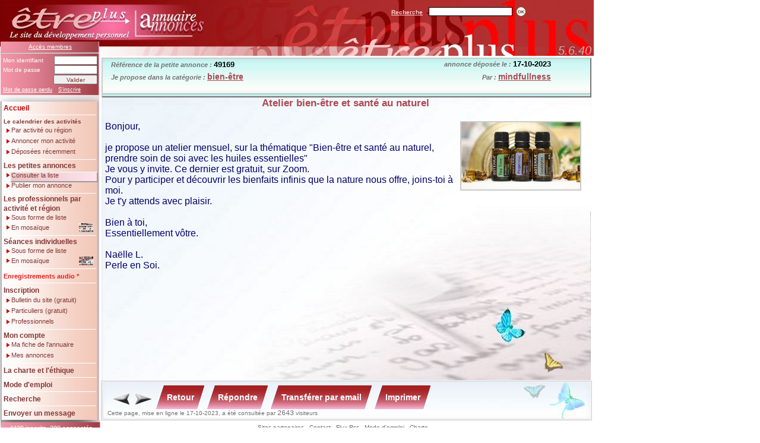

--- FILE ---
content_type: text/html; charset=latin1
request_url: https://etreplus.fr/pages/annonce.php?id=49169&t=a&l=l&r=&from=0&nb=18&p=&s=14&i=8&PHPSESSID=6afdab6277b051174f549560ee1a8ef4
body_size: 4881
content:
<!DOCTYPE html PUBLIC "-//W3C//DTD XHTML 1.0 Strict//EN" "http://www.w3.org/TR/xhtml1/DTD/xhtml1-strict.dtd">
	<html xmlns="http://www.w3.org/1999/xhtml" lang="fr" xml:lang="en">
		<head>
			<link rel="alternate" type="application/rss+xml" href="https://www.etreplus.fr/pages/rss.php" title="Etreplus RSS">
			<meta name="description" content="Etre Plus...soi-même, Annuaire de développement personnel, stages, mieux être, petites annonces et bons plans font partie de cet outil. Consultation libre, Inscription gratuite aux Petites Annonces. Abonnement gratuit au bulletin. Flux RSS" />
			<meta name="keywords" content="annuaire thérapeutes, stages, développement personnel, annonces, bien-être, mieux être, solidarité, tantra, conscience, présence, formation, bons plans, conseils" />
			<meta name="owner" content="Albert Fédida" />
			<meta name="author" content="Albert Fédida" />
			<meta http-equiv="content-language" content="french" />
			<meta name="robots" content="index,follow" />
			<meta name="revisit-after" content="1 day" />
			<meta name="robots" content="all" />
			<script type="text/javascript">
				function openWinImage(url, w,h) {
					newWin=window.open(url, 'Photo', "scrollbars=yes,width="+w+",height="+h);
					newWin.focus();
				}
			</script>
			<meta http-equiv="Content-Type" content="text/html; charset=iso-8859-1" />
			<link href="stylemenus.css" type="text/css" rel="stylesheet" />
			<link href="newstyle.css" type="text/css" rel="stylesheet" />
			<link href="styleann.css" type="text/css" rel="stylesheet" />
						<title>Atelier bien-&ecirc;tre et sant&eacute; au naturel - Etreplus.fr</title> 			<link href="richtext.css" type="text/css" rel="stylesheet" />
   			<script src="../jquery-ui/jquery-1.8.2.js"></script>
	<script src="../jquery-ui/ui/jquery.ui.core.js"></script>
	<script src="../jquery-ui/ui/jquery.ui.widget.js"></script>
	<script src="../jquery-ui/ui/jquery.ui.position.js"></script>
	<script src="../jquery-ui/ui/jquery.ui.datepicker.js"></script>
	<script src="../jquery-ui/ui/jquery.ui.tooltip.js"></script>
	<script src="../jquery-ui/jquery.ui.datepicker-fr.js"></script>
	<link rel="stylesheet" href="../jquery-ui/themes/base/jquery.ui.all.css">
	<link rel="stylesheet" href="../jquery-ui/demos/demos.css">
	<link rel="stylesheet" href="../jquery-ui/jquery.ui.datepicker-perso.css">

<script type="text/javascript" language="JavaScript">
  $(function() {
    $( '#login' ).tooltip({ track: true }),
    $( '#email' ).tooltip({ track: true });
    $( '#lieuact' ).tooltip({ track: true });
    $( '#paysact' ).tooltip({ track: true });
    $( '#passe1' ).tooltip({ track: true });
    $( '#titre' ).tooltip({ track: true });
    $( '#activite' ).tooltip({ track: true });  
    $( '#cp' ).tooltip({ track: true });
    $( '#cpact' ).tooltip({ track: true });
    $( '#image' ).tooltip({ track: true });
    $( '#imageVisu' ).tooltip({ track: true });
    $( '#imageVisuIns' ).tooltip({ track: true });
    $( '#imageAnnonce' ).tooltip({ track: true });
    $( '#libSeances' ).tooltip({ track: true });
    $( '#vignette1' ).tooltip({ track: true });
    $( '#vignette2' ).tooltip({ track: true });
    $( '#vignette3' ).tooltip({ track: true });
    $( '#vignette4' ).tooltip({ track: true });
    $( '#vignette5' ).tooltip({ track: true });
    $( '#vignette6' ).tooltip({ track: true });
    $( '#vignette7' ).tooltip({ track: true });
    $( '#vignette8' ).tooltip({ track: true });
    $( '#vignette9' ).tooltip({ track: true });
    $( '#vignette10' ).tooltip({ track: true });
    $( '#vignette11' ).tooltip({ track: true });
    $( '#vignette12' ).tooltip({ track: true });
    $( '#vignette13' ).tooltip({ track: true });
    $( '#vignette14' ).tooltip({ track: true });
    $( '#vignette15' ).tooltip({ track: true });
    $( '#vignette16' ).tooltip({ track: true });
    $( '#vignette17' ).tooltip({ track: true });
    $( '#vignette18' ).tooltip({ track: true });
    $( '#vignettep1' ).tooltip({ track: true });
    $( '#vignettep2' ).tooltip({ track: true });
    $( '#vignettep3' ).tooltip({ track: true });
    $( '#vignettep4' ).tooltip({ track: true });
    $( '#vignettep5' ).tooltip({ track: true });
    $( '#vignettep6' ).tooltip({ track: true });
    $( '#vignettep7' ).tooltip({ track: true });
    $( '#vignettep8' ).tooltip({ track: true });
    $( '#vignettep9' ).tooltip({ track: true });
    $( '#vignettep10' ).tooltip({ track: true });
    $( '#vignettep11' ).tooltip({ track: true });
    $( '#vignettep12' ).tooltip({ track: true });
    $( '#vignettep13' ).tooltip({ track: true });
    $( '#vignettep14' ).tooltip({ track: true });
    $( '#vignettep15' ).tooltip({ track: true });
    $( '#vignettep16' ).tooltip({ track: true });
    $( '#vignettep17' ).tooltip({ track: true });
    $( '#vignettep18' ).tooltip({ track: true });
    $( '#date1' ).tooltip({ track: true });
    $( '#date2' ).tooltip({ track: true });
    $( '#date3' ).tooltip({ track: true });
    $( '#date4' ).tooltip({ track: true });
    $( '#date5' ).tooltip({ track: true });
    $( '#date6' ).tooltip({ track: true });
    $( '#date7' ).tooltip({ track: true });
    $( '#date8' ).tooltip({ track: true });
    $( '#date9' ).tooltip({ track: true });
    $( '#date10' ).tooltip({ track: true });
    $( '#date11' ).tooltip({ track: true });
    $( '#date12' ).tooltip({ track: true });
    $( '#date13' ).tooltip({ track: true });
    $( '#date14' ).tooltip({ track: true });
    $( '#date15' ).tooltip({ track: true });
    $( '#date16' ).tooltip({ track: true });
    $( '#date17' ).tooltip({ track: true });
    $( '#date18' ).tooltip({ track: true });
    $( '#lieu1' ).tooltip({ track: true });
    $( '#lieu2' ).tooltip({ track: true });
    $( '#lieu3' ).tooltip({ track: true });
    $( '#lieu4' ).tooltip({ track: true });
    $( '#lieu5' ).tooltip({ track: true });
    $( '#lieu6' ).tooltip({ track: true });
    $( '#lieu7' ).tooltip({ track: true });
    $( '#lieu8' ).tooltip({ track: true });
    $( '#lieu9' ).tooltip({ track: true });
    $( '#lieu10' ).tooltip({ track: true });
    $( '#lieu11' ).tooltip({ track: true });
    $( '#lieu12' ).tooltip({ track: true });
    $( '#lieu13' ).tooltip({ track: true });
    $( '#lieu14' ).tooltip({ track: true });
    $( '#lieu15' ).tooltip({ track: true });
    $( '#lieu16' ).tooltip({ track: true });
    $( '#lieu17' ).tooltip({ track: true });
    $( '#lieu18' ).tooltip({ track: true });
    $( '#mos_1' ).tooltip({ track: true });
    $( '#mos_2' ).tooltip({ track: true });
    $( '#mos_3' ).tooltip({ track: true });
    $( '#mos_4' ).tooltip({ track: true });
    $( '#mos_5' ).tooltip({ track: true });
    $( '#mos_6' ).tooltip({ track: true });
    $( '#mos_7' ).tooltip({ track: true });
    $( '#mos_8' ).tooltip({ track: true });
    $( '#mos_9' ).tooltip({ track: true });
    $( '#mos_10' ).tooltip({ track: true });
    $( '#mos_11' ).tooltip({ track: true });
    $( '#mos_12' ).tooltip({ track: true });
    $( '#mos_13' ).tooltip({ track: true });
    $( '#mos_14' ).tooltip({ track: true });
    $( '#mos_15' ).tooltip({ track: true });
    $( '#mos_16' ).tooltip({ track: true });
    $( '#mos_17' ).tooltip({ track: true });
    $( '#mos_18' ).tooltip({ track: true });
    $( '#sky' ).tooltip({ track: true });
  });


	$(function() {
		$( ".datefield" ).datepicker({
			showOn: "both",
			buttonImage: "../jquery-ui/demos/datepicker/images/calendar.gif",
			buttonImageOnly: true
		});
	});
</script>
      </head>
		<body class="richBody" style="background-color:#FFFFFF; margin:0; padding:0;width:800px;">  <script type="text/javascript">
  var gaJsHost = (("https:" == document.location.protocol) ? "https://ssl." : "http://www.");
  document.write(unescape("%3Cscript src='" + gaJsHost + "google-analytics.com/ga.js' type='text/javascript'%3E%3C/script%3E"));
  </script>
  <script type="text/javascript">
  try {
  var pageTracker = _gat._getTracker("UA-430940-1");
  pageTracker._trackPageview();
  } catch(err) {}
  </script>
  	<!-- 
    <div id="sky" 
   style="top: 1px; left: 886px; position: absolute; width: 115px; height: 93px; z-index:2;"
   title="<img style='width:300px;' src='https://www.etreplus.fr/upload/fixe/FRLogo1.jpg' />
   <div> 50% de réduction avec le code ETREPLUS</div>">
   <a target="blank" href="https://immersion.skydancing.eu/r/etreplus">
      <img style="width: 115px; height: 93px;" src="../../upload/fixe/FRLogo1-120x105.jpg">
   </a>
  </div>        
--> 
    
	<div class="bandeau">
   	<div class="phpver">
         5.6.40      </div>
   </div>
	<div class="logo">
		<a href="index.php?PHPSESSID=6afdab6277b051174f549560ee1a8ef4"><img src='../images/logo.gif' alt='' /></a>
	</div>
	<div class="boiteAccesMembres">
		<div class="connecte">
			<a href="compte.php?PHPSESSID=6afdab6277b051174f549560ee1a8ef4" class="acces">Accès membres</a>
		</div>
		<hr class="hrmembres"/>
		<form class="formmembres" action="" method="post">
			<!--identifiant-->
			<div class="connectg">Mon identifiant
				<input class="connecti" name="login" type="text" maxlength="12"
				/>
				<!--mot de passe-->
				<br />
				Mot de passe
				<input class="connecti"  name="mdp" type="password" maxlength="9"
				/>
				<!--Valider / Annuler-->
				<br />
				<input class="boutonpetit" 				type="submit" name="submit"
				value="Valider" />
				<a class="acceslien" href="compte.php?PHPSESSID=6afdab6277b051174f549560ee1a8ef4">Mot de passe perdu</a>
				<a class="acceslien" style="margin-left:7px;" href="inscription.php?PHPSESSID=6afdab6277b051174f549560ee1a8ef4">S'inscrire</a>
			</div>
		</form>
	</div>
	<!--recherche-->
	<div class="boiteAccueilCherche">
		<form id="rechercheAcceuil" action="" method="post">
			<div class="rechercheDiv">
				<a class="rechercheAcc" href="recherche.php?PHPSESSID=6afdab6277b051174f549560ee1a8ef4" >Recherche</a>
				<input class="rechercheAccI" name="motcleacc" type="text" maxlength="30"/>
				<input class="ok" type="image" name="bt_ok" value="ok" onclick="document.getElementById('rechercheAcceuil').submit();" src="../images/bouton_ok.gif?PHPSESSID=6afdab6277b051174f549560ee1a8ef4" />
			</div>
		</form>
	</div>
	<div class="ombrehaut"></div>
	<div class="boiteMenus">
		<!--
      ------------ Accueil -----------------
      -->
		<a href="index.php?PHPSESSID=6afdab6277b051174f549560ee1a8ef4" class="MenuNew">
		Accueil</a>
		<div class="point"></div>
		<!--
      ------------ Les offres d'activités -----------------
      -->
		<a href="list_ann.php?t=s&amp;l=l&amp;s=4&amp;r=&amp;m=&amp;rg=&amp;dp=&amp;pro=&amp;p=&amp;PHPSESSID=6afdab6277b051174f549560ee1a8ef4" class="libMenuPetit" >Le calendrier des activités</a>
		<img alt="" src="../images/puce.gif" class="puce" />
		<!--
      ------------ Par activité ou région -----------------
      -->
		<a href="list_ann.php?t=s&amp;l=l&amp;s=4&amp;r=&amp;m=&amp;rg=&amp;dp=&amp;pro=&amp;p=&amp;PHPSESSID=6afdab6277b051174f549560ee1a8ef4" class="sousMenu"> Par activité ou région</a>
		<!--
      ------------ Annoncer mon activité -----------------
      -->
		<img alt="" src="../images/puce.gif" class="puce" />
		<a href="nouv_sta.php?PHPSESSID=6afdab6277b051174f549560ee1a8ef4" class="sousMenu">Annoncer mon activité</a>
		<!--
      ------------ Déposées récemment -----------------
      -->
		<img alt="" src="../images/puce.gif" class="puce" />
		<a href="recentes.php?t=s&amp;l=rc&amp;s=11&amp;PHPSESSID=6afdab6277b051174f549560ee1a8ef4" class="sousMenu">Déposées récemment</a>
		<div class="point"></div>
		<!--
      ------------ Les petites annonces -----------------
      -->
		<a href="list_ann.php?t=a&amp;l=l&amp;s=14&amp;r=&amp;p=&amp;PHPSESSID=6afdab6277b051174f549560ee1a8ef4" class="libMenu">Les petites annonces</a>
		<!--
      ------------ Consulter la liste -----------------
      -->
		<img alt="" src="../images/puce.gif" class="puce" />
		<a href="list_ann.php?t=a&amp;l=l&amp;s=14&amp;r=&amp;p=&amp;PHPSESSID=6afdab6277b051174f549560ee1a8ef4" class="sousMenuSel">Consulter la liste</a>
		<!-- Publier mon annonce -->
		<img alt="" src="../images/puce.gif" class="puce" />
		<a href="nouv_ann.php?PHPSESSID=6afdab6277b051174f549560ee1a8ef4" class="sousMenu">Publier mon annonce</a>
		<div class="point"></div>
		<!--
      ------------ Les professionnels par activité et région -----------------
      -->
		<a href="list_prop.php?from=0&amp;t=p&amp;l=l&amp;s=11&amp;pi=p&amp;PHPSESSID=6afdab6277b051174f549560ee1a8ef4" class="libMenu2">Les professionnels par activité et région</a>
		<!--
      ------------ Consulter la liste -----------------
      -->
		<img alt="" src="../images/puce.gif" class="puce" />
		<a style="font-size: 11px;" href="list_prop.php?from=0&amp;t=p&amp;l=l&amp;s=11&amp;pi=p&amp;PHPSESSID=6afdab6277b051174f549560ee1a8ef4" class="sousMenu">Sous forme de liste</a>
		<!--
      ------------ Mosaïque -----------------
      -->
		<img alt="" src="../images/puce.gif" class="puce" style="margin-top: 0px;" />
		<a href="mosaique.php?PHPSESSID=6afdab6277b051174f549560ee1a8ef4" style="margin-top: -5px; padding-top: 4px;" class="sousMenu">En mosaïque
         <div style="margin-left: 116px; position: relative; top: -13px;">
            <img src="../images/v_mosaique1.jpg" height="16">
         </div>
       </a>
		<div class="point"></div>
		<!--
      ------------ Les séances individuelles -----------------
      -->
		<a href="list_prop.php?from=0&amp;t=p&amp;l=l&amp;s=0&amp;se=o&amp;pi=p&amp;PHPSESSID=6afdab6277b051174f549560ee1a8ef4" class="libMenu">Séances individuelles</a>
		<!--
      ------------ Consulter la liste -----------------
      -->
		<img alt="" src="../images/puce.gif" class="puce" />
		<a style="font-size: 11px;" href="list_prop.php?from=0&amp;t=p&amp;l=l&amp;s=0&amp;se=o&amp;pi=p&amp;PHPSESSID=6afdab6277b051174f549560ee1a8ef4" class="sousMenu">Sous forme de liste</a>
		<!--
      ------------ Mosaïque -----------------
      -->
		<img alt="" src="../images/puce.gif" class="puce" style="margin-top: 0px;" />
		<a href="mosaique.php?se=o&amp;PHPSESSID=6afdab6277b051174f549560ee1a8ef4" style="margin-top: -5px; padding-top: 4px;" class="sousMenu">En mosaïque
         <div style="margin-left: 116px; position: relative; top: -13px;">
            <img src="../images/v_mosaique2.jpg" height="16">
         </div>
         </span>
      </a>
		<div class="point"></div>
		<!--
      ------------ Enregistrements audio -----------------
      -->
		<a href="list_audio.php?from=0&s=15&r=&i=0&a=0&l=l&amp;PHPSESSID=6afdab6277b051174f549560ee1a8ef4" class="Menu" style="font-size: 11px; color:#ea1d1d;">Enregistrements audio *</a>
		<div class="point"></div>
		<!--
      ------------ Inscription -----------------
      -->
		<a href="inscription.php?PHPSESSID=6afdab6277b051174f549560ee1a8ef4" title="Nouvelles formules d'inscription" class="Menu">Inscription</a>
		<!--
      ------------ Bulletin -----------------
      -->
		<img alt="" src="../images/puce.gif" class="puce" />
		<a title="Recevez le bulletin du site par email en fixant votre fréquence" href="bulletin.php?PHPSESSID=6afdab6277b051174f549560ee1a8ef4" class="sousMenu">Bulletin du site (gratuit)</a>
		<!--
      ------------ Petites annonces -----------------
      -->
		<img alt=""  src="../images/puce.gif" class="puce" />
		<a title="Inscription en Petites annonces gratuites destinée aux particuliers" href="inscription.php?typead=annonces&amp;PHPSESSID=6afdab6277b051174f549560ee1a8ef4" class="sousMenu">Particuliers (gratuit)</a>
		<!--
      ------------ Inscription Proposants -----------------
      -->
		<img  src="../images/puce.gif" class="puce" />
		<a title="Inscription en Offres d'activités payantes destinée aux professionnels" href="inscription.php?typead=stages&amp;PHPSESSID=6afdab6277b051174f549560ee1a8ef4" class="sousMenu">Professionnels</a>
		<div class="point"></div>
		<!--
      ------------ Mon compte -----------------
      -->
		<a href="compte.php?PHPSESSID=6afdab6277b051174f549560ee1a8ef4" class="libMenu">Mon compte</a>
		<!--
      ------------ Ma fiche de l'annuaire -----------------
      -->
		<img alt="" src="../images/puce.gif" class="puce" />
		<a href="compte.php?PHPSESSID=6afdab6277b051174f549560ee1a8ef4" class="sousMenu">Ma fiche de l'annuaire</a>
		<!--
      ------------ Mes annonces -----------------
      -->
		<img alt="" src="../images/puce.gif" class="puce" />
		<a href="mes_ann.php?t=ma&amp;l=a&amp;s=11&amp;PHPSESSID=6afdab6277b051174f549560ee1a8ef4" class="sousMenu">Mes annonces</a>
		<div class="point"></div>
		<!--
      ------------ La charte -----------------
      -->
		<a href="charte.php?p=menu&amp;PHPSESSID=6afdab6277b051174f549560ee1a8ef4" title="Nouveauté dans la diffusion d'une offre d'activité incluant des personnes non inscrites"
			class="Menu">La charte et l'éthique</a>
		<div class="point"></div>
		<!--
      ------------ Mode d'emploi -----------------
      -->
		<a href="modeemploi.php?PHPSESSID=6afdab6277b051174f549560ee1a8ef4" title="Nouvelles formules d'inscription" class="Menu">Mode d'emploi</a>
		<div class="point"></div>
		<!--
      ------------ Recherche -----------------
      -->
		<a href="recherche.php?from=0&amp;l=r&amp;PHPSESSID=6afdab6277b051174f549560ee1a8ef4" class="Menu">Recherche		</a>
		<div class="point"></div>
		<!--
      ------------ Envoyer un message -----------------
      -->
		<a href="contact.php?PHPSESSID=6afdab6277b051174f549560ee1a8ef4" class="Menu">Envoyer un message</a>
	</div>
	<div class="ombremenu">
   	<div class="ombreConnecte">
      	<div class="boiteConnectes">4429 inscrits, 209 connectés      	</div>
   	</div>
   </div>
					<div class="boiteAffichAnnonce">
					<div class="boiteBandeauAnnonce">
						<div class="ligneGauche"> 
							<div class="labelChampAffichAnn" > Référence de la petite annonce : 								<span class="noir">49169</span><br />
								<!-- catégorie -->
								Je propose dans la catégorie : <a class='lienPseudo' href='list_ann.php?nb=18&amp;r=bien-être&amp;m=&amp;rg=&amp;dp=&amp;s=14&amp;t=a&amp;l=l&amp;p=&amp;id=49169&amp;pro=&amp;PHPSESSID=6afdab6277b051174f549560ee1a8ef4'>bien-être</a><br />							</div>
						</div>
						<div class="ligneDroite">
							<div class="labelChampAffichAnn">annonce déposée le : <span class='noir'>17-10-2023</span><br />Par : <a class='lienPseudo' href='list_ann.php?nb=18&amp;r=&amp;s=14&amp;t=a&amp;l=l&amp;p=mindfullness&amp;id=49169&amp;PHPSESSID=6afdab6277b051174f549560ee1a8ef4'>mindfullness</a>								
							</div>
						</div>
						<div class="vignetteBandeau">
                        					</div>
					</div>
					<div class="boiteAffichTexteAnnonce">
						<div class="titreAffichAnn">
							<!-- titre annonce -->
							Atelier bien-&ecirc;tre et sant&eacute; au naturel						</div>
						<!-- utiliser l'ancien style des annonce pour les textes sans attributs -->
						<div class="texteAffichAnn">
							<!-- image1 -->      <p>         <a href="javascript:openWinImage('https://www.etreplus.fr/pages/image.php?image=49169_1.jpg&amp;l=900&amp;h=550&amp;dir=../upload/9/',1030,670);" title='Cliquez pour zoomer' >      <img id="imageAnnonce" class="imageAffich" width="200" src='../upload/9/49169_1.jpg?time=1768958792'
      title="<img style='width: 300px;' src='../upload/9/49169_1.jpg' />"
      alt="image de l'annonce 49169"/>         </a>      </p> 							<!--annonce -->
							  Bonjour,<div><br></div><div>je propose un atelier mensuel, sur la thématique "Bien-être et santé au naturel, prendre soin de soi avec les huiles essentielles"</div><div>Je vous y invite. Ce dernier est gratuit, sur Zoom.</div><div>Pour y participer et découvrir les bienfaits infinis que la nature nous offre, joins-toi à moi.</div><div>Je t'y attends avec plaisir.</div><div><br></div><div>Bien à toi,</div><div>Essentiellement vôtre.</div><div><br></div><div>Naëlle L.</div><div>Perle en Soi.</div><div><br></div><div><br><br></div>  <br />
						</div>
					</div>					<div class="boiteBandeauBasAnnonce">
						<form id="AffAnnonce" action="/pages/annonce.php?id=49169&amp;t=a&amp;l=l&amp;r=&amp;from=0&amp;nb=18&amp;p=&amp;s=14&amp;i=8&amp;PHPSESSID=6afdab6277b051174f549560ee1a8ef4" method="post">
							<div> 									<a class="flechePrec" href='annonce.php?t=a&amp;id=51219&amp;l=l&amp;pro=&amp;r=&amp;from=0&amp;nb=18&amp;i=7&amp;s=14&amp;m=&amp;rg=&amp;dp=&amp;p=&amp;PHPSESSID=6afdab6277b051174f549560ee1a8ef4' title="Précédente" >
										<img src='../images/precedent.gif' alt="Précédente"/>
									</a>									<a class="flecheSuiv" href='annonce.php?t=a&amp;id=51210&amp;l=l&amp;pro=&amp;r=&amp;from=0&amp;nb=18&amp;i=9&amp;s=14&amp;m=&amp;rg=&amp;dp=&amp;p=&amp;PHPSESSID=6afdab6277b051174f549560ee1a8ef4' title="Suivante" >
										<img src='../images/suivant.gif' alt="Suivante"/>
									</a>								<div class="boiteboutons" >
									<div class="boutongraphique" >
										<button type="submit" name="envoyer2">
											<table cellpadding="0" cellspacing="0">
												<tbody><tr> <td class="button_td1">Retour</td><td class="button_td2"></td></tr></tbody>
											</table>
										</button> 
   										<button type="submit" name="repondre">
												<table cellpadding="0" cellspacing="0">
													<tbody><tr> <td class="button_td1">Répondre</td><td class="button_td2"></td></tr></tbody>
												</table>
											</button>
                                 										<button type="submit" name="transferer">
											<table cellpadding="0" cellspacing="0">
												<tbody><tr> <td class="button_td1">Transférer par email</td><td class="button_td2"></td></tr></tbody>
											</table>
										</button>   										<button type="submit" name="imprimer">
  											<table cellpadding="0" cellspacing="0">
  												<tbody><tr> <td class="button_td1">Imprimer</td><td class="button_td2"></td></tr></tbody>
  											</table>
  										</button>
									</div>
								</div>
							</div>
						</form>
						<div class="boiteCompteur">	
							Cette page, mise en ligne le 17-10-2023, a été consultée par 
							<span class="nombreCompteur">2643</span> visiteurs						</div>
					</div>
                    <div class="boitelienpart_detail_ann">
                       <a class="lienpart" href="partenaires.php?PHPSESSID=6afdab6277b051174f549560ee1a8ef4">Sites partenaires</a> -
                       <a class="lienpart" href="contact.php?PHPSESSID=6afdab6277b051174f549560ee1a8ef4">Contact</a> -
                       <a class="lienpart" href="rss.php?PHPSESSID=6afdab6277b051174f549560ee1a8ef4">Flux Rss</a> -
                       <a class="lienpart" href="modeemploi.php?PHPSESSID=6afdab6277b051174f549560ee1a8ef4">Mode d'emploi</a> -
                       <a class="lienpart" href="charte.php?p=menu&amp;PHPSESSID=6afdab6277b051174f549560ee1a8ef4">Charte</a>
                    </div> 
				</div>		</body>
	</html>